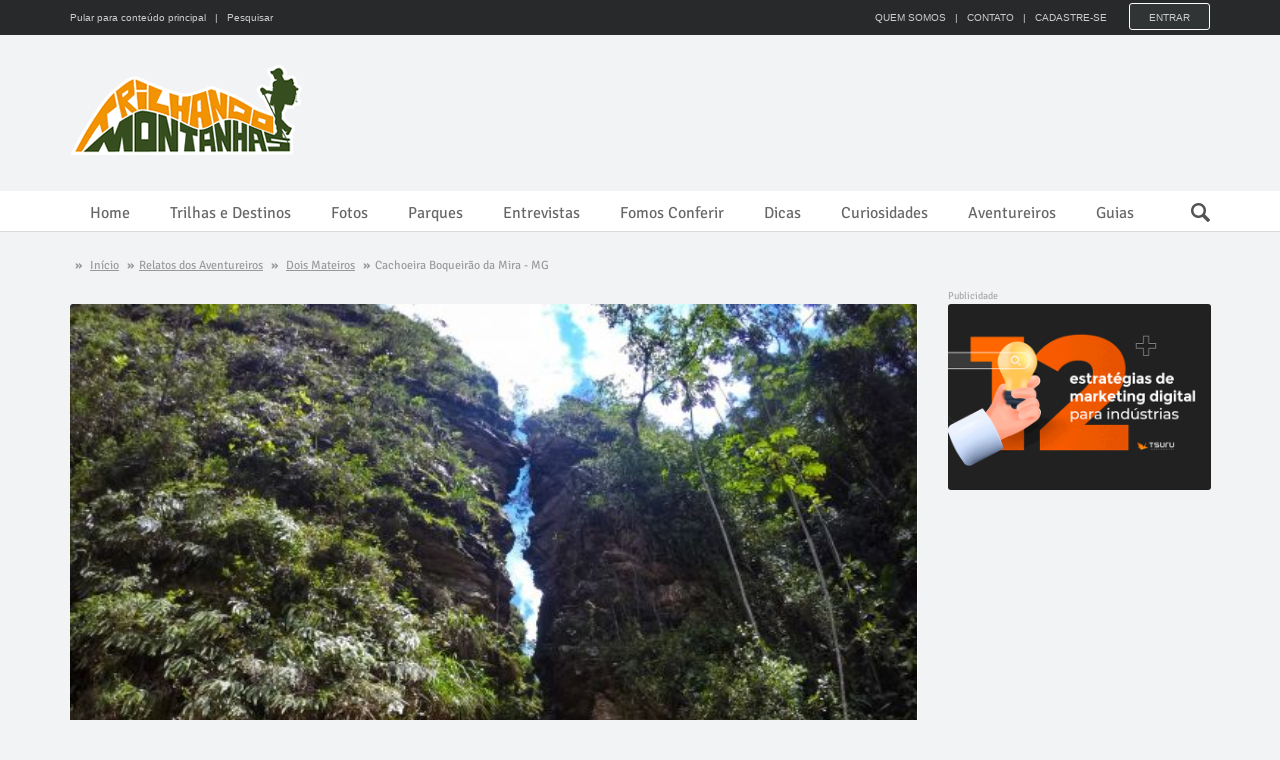

--- FILE ---
content_type: text/html; charset=UTF-8
request_url: https://trilhandomontanhas.com/doismateiros/cachoeira-boqueirao-da-mira-mg/
body_size: 12042
content:
<!DOCTYPE html>
<html lang="pt-br">
<head>

<!-- Google Tag Manager -->
<script>(function(w,d,s,l,i){w[l]=w[l]||[];w[l].push({'gtm.start':
new Date().getTime(),event:'gtm.js'});var f=d.getElementsByTagName(s)[0],
j=d.createElement(s),dl=l!='dataLayer'?'&l='+l:'';j.async=true;j.src=
'https://www.googletagmanager.com/gtm.js?id='+i+dl;f.parentNode.insertBefore(j,f);
})(window,document,'script','dataLayer','GTM-TB7S8VG');</script>
<!-- End Google Tag Manager -->

<meta charset="utf-8">
<title>Cachoeira Boqueirão da Mira - MG | Trilhando Montanhas</title>
<meta name="description" content="Cachoeira Boqueirão da Mira, cartão postal de Santa Rita de Jacutinga conhecida como a cidade das cachoeiras">
<meta name="robots" content="index, follow">
<meta name="googlebot" content="noodp">
<meta name="rating" content="general">
<meta name="author" content="Dois Mateiros">
<meta name="copyright" content="Trilhando Montanhas">
<meta name="audience" content="All">
<meta name="page-topic" content="tourism">
<meta name="viewport" content="width=device-width, initial-scale=1, minimum-scale=1, maximum-scale=1, user-scalable=0">
<meta name="theme-color" content="#364D1F">
<meta itemprop="name" content="Cachoeira Boqueirão da Mira - MG | Trilhando Montanhas">
<meta itemprop="description" content="Cachoeira Boqueirão da Mira, cartão postal de Santa Rita de Jacutinga conhecida como a cidade das cachoeiras">
<meta itemprop="image" content="https://trilhandomontanhas.com/arquivos/2018-11/cachoeira-boqueirao-da-mira-mg-maior.jpg">
<meta property="og:type" content="article">
<meta property="og:url" content="https://trilhandomontanhas.com/doismateiros/cachoeira-boqueirao-da-mira-mg/">
<meta property="og:title" content="Cachoeira Boqueirão da Mira - MG | Trilhando Montanhas">
<meta property="og:description" content="Cachoeira Boqueirão da Mira, cartão postal de Santa Rita de Jacutinga conhecida como a cidade das cachoeiras">
<meta property="og:image" content="https://trilhandomontanhas.com/arquivos/2018-11/cachoeira-boqueirao-da-mira-mg-maior.jpg">
<meta property="og:image:width" content="768">
<meta property="og:image:height" content="1024">
<meta property="og:site_name" content="Trilhando Montanhas">
<meta property="og:locale" content="pt_BR">
<meta property="fb:app_id" content="560474914122863" />
<meta property="article:author" content="">
<meta property="article:publisher" content="https://www.facebook.com/TrilhandoMontanhas/">
<meta property="article:section" content="relatos-dos-aventureiros">
<meta property="article:published_time" content="2018-11-30T22:05:37-02:00">
<meta property="article:modified_time" content="2018-12-01T13:01:52-02:00">
<link rel="image_src" href="https://trilhandomontanhas.com/arquivos/2018-11/cachoeira-boqueirao-da-mira-mg-maior.jpg">
<link rel="canonical" href="https://trilhandomontanhas.com/doismateiros/cachoeira-boqueirao-da-mira-mg/" />
<link rel="shortcut icon" href="/images/favicon.ico">
<link rel="apple-touch-icon-precomposed" sizes="144x144" href="/images/ico/apple-touch-icon-144-precomposed.png">
<link rel="apple-touch-icon-precomposed" sizes="114x114" href="/images/ico/apple-touch-icon-114-precomposed.png">
<link rel="apple-touch-icon-precomposed" sizes="72x72" href="/images/ico/apple-touch-icon-72-precomposed.png">
<link rel="apple-touch-icon-precomposed" href="/images/ico/apple-touch-icon-57-precomposed.png">
<link rel="stylesheet" href="/css/main-min.css?v=109">
<script>
var root_url = '';
var post_id  = '1200';
var post_type  = 'post';
var meu_id   = '';
</script>
<style>
.nav>li>a, .page .navbar-nav>li>a{ padding: 0 20px }
</style>
</head>
<body>

<!-- Google Tag Manager (noscript) -->
<noscript><iframe src="https://www.googletagmanager.com/ns.html?id=GTM-TB7S8VG"
height="0" width="0" style="display:none;visibility:hidden"></iframe></noscript>
<!-- End Google Tag Manager (noscript) -->


	<div id="main-wrapper" class="homepage-two">

        <div id="barra-topo">
            <div class="container">
            	<ul id="pular_para">
                    <li class="li1"><a href="#conteudo_principal" id="bt_main_content" title="Pular para o conteúdo principal da página">Pular para conteúdo principal</a> <a href="#pesquisar" class="bt_pesquisar" title="Fazer uma pesquisa no site"> &nbsp; | &nbsp; Pesquisar</a></li>
                    <li class="li2"><a href="/" title="Trilhando Montanhas"><img class="main-logo img-responsive" src="/images/trilhando-montanhas-menor.png" alt="Logomarca do Trilhando Montanhas" width="91" height="35"></a></li>
                </ul>
                <form role="form" method="get" action="/busca/">
                    <input type="text" name="busca" value="" class="search-form" placeholder="O que você procura?" required>
                    <input type="submit" value="" title="Buscar" class="sprite sprite-lupa">
                </form>
                                <ul>
                    <li><a href="/quem-somos/" title="Quem Somos">QUEM SOMOS</a> &nbsp; | &nbsp; <a href="/contato/" title="Contato">CONTATO</a> &nbsp; | &nbsp; <a href="/criar-conta/" title="Cadastre-se">CADASTRE-SE</a></li>
                    <li><a href="/login/?refer=https%3A%2F%2Ftrilhandomontanhas.com%2Fdoismateiros%2Fcachoeira-boqueirao-da-mira-mg%2F" title="Logar no site" id="bt_entrar" class="bt_entrar">Entrar</a></li>
                </ul>
                                <div id="menu_m">
                <button type="button" id="menu_mobile" class="navbar-toggle" data-toggle="collapse" data-target=".navbar-collapse">
                    <span class="sr-only">Menu</span>
                    <span class="icon-bar"></span>
                    <span class="icon-bar"></span>
                    <span class="icon-bar"></span>
                </button>
                </div>
            </div>
        </div>
        
		<div id="navigation">
			<div class="navbar" role="banner">
				<div class="container">
					<div class="top-add">
						<div class="navbar-header">
							<a class="navbar-brand" href="/" title="Trilhando Montanhas"><img class="main-logo img-responsive" src="/images/trilhando-montanhas.png" alt="Logo do Trilhando Montanhas" width="236" height="90"></a>
						</div> 
                        <div class="navbar-right">
                            
							<script async src="https://pagead2.googlesyndication.com/pagead/js/adsbygoogle.js?client=ca-pub-1540906244674691"
                                 crossorigin="anonymous"></script>
                            <!-- Topo 728x90 -->
                            <ins class="adsbygoogle"
                                 style="display:inline-block;width:728px;height:90px"
                                 data-ad-client="ca-pub-1540906244674691"
                                 data-ad-slot="7535970551"></ins>
                            <script>
                                 (adsbygoogle = window.adsbygoogle || []).push({});
                            </script>
                                                        
                        </div>
					</div>
				</div>
				<div id="menubar">
					<div class="container">
						<nav id="mainmenu" class="navbar-left"> 
							<ul class="nav navbar-nav">                       
                                                                <li class="institucional"><a href="/" title="Home">Home</a></li>
                                <li class="trilhas dropdown"><a href="/trilhas-e-destinos/" title="Trilhas e Destinos">Trilhas e Destinos</a>
                                    <ul class="dropdown-menu">
                                    	<li><a href="/trilhas-e-destinos/bahia/" title="Bahia">Bahia</a></li>
                                        <li><a href="/trilhas-e-destinos/ceara/" title="Ceará">Ceará</a></li>
                                        <li><a href="/trilhas-e-destinos/espirito-santo/" title="Espírito Santo">Espírito Santo</a></li>
                                        <li><a href="/trilhas-e-destinos/goias/" title="Goiás">Goiás</a></li>
                                        <li><a href="/trilhas-e-destinos/maranhao/" title="Maranhão">Maranhão</a></li>
                                        <li><a href="/trilhas-e-destinos/mato-grosso/" title="Matro Grosso">Matro Grosso</a></li>
                                        <li><a href="/trilhas-e-destinos/minas-gerais/" title="Minas Gerais">Minas Gerais</a></li>
                                        <li><a href="/trilhas-e-destinos/parana/" title="Paraná">Paraná</a></li>
                                        <li><a href="/trilhas-e-destinos/pernambuco/" title="Pernambuco">Pernambuco</a></li>
                                        <li><a href="/trilhas-e-destinos/piaui/" title="Piauí">Piauí</a></li>
                                        <li><a href="/trilhas-e-destinos/rio-de-janeiro/" title="Rio de Janeiro">Rio de Janeiro</a></li>
                                        <li><a href="/trilhas-e-destinos/rio-grande-do-sul/" title="Rio Grande do Sul">Rio Grande do Sul</a></li>
                                        <li><a href="/trilhas-e-destinos/roraima/" title="Roraima">Roraima</a></li>
                                        <li><a href="/trilhas-e-destinos/sao-paulo/" title="São Paulo">São Paulo</a></li>
                                        <li><a href="/trilhas-e-destinos/santa-catarina/" title="Santa Catarina">Santa Catarina</a></li>
                                        <li><a href="/trilhas-e-destinos/tocantins/" title="Tocantins">Tocantins</a></li>
                                        <li><a href="/trilhas-e-destinos/outros-paises/" title="Outros países">Outros países</a></li>
                                    </ul>
                                </li>
                                <li class="fotos dropdown"><a href="/fotos/" title="Fotos">Fotos</a>
                                    <ul class="dropdown-menu">
                                        <li><a href="/fotos/morros-e-montanhas/" title="Morros e Montanhas">Morros e Montanhas</a></li>
                                        <li><a href="/fotos/rios-e-cachoeiras/" title="Rios e Cachoeiras">Rios e Cachoeiras</a></li>
                                        <li><a href="/fotos/praias-e-ilhas/" title="Praias e Ilhas">Praias e Ilhas</a></li>
                                        <li><a href="/fotos/lagos-e-lagoas/" title="Lagos e Lagoas">Lagos e Lagoas</a></li>
                                        <li><a href="/fotos/grutas-e-cavernas/" title="Grutas e Cavernas">Grutas e Cavernas</a></li>
                                        <li><a href="/fotos/canions/" title="Cânions">Cânions</a></li>
                                        <li><a href="/fotos/mirantes/" title="Mirantes">Mirantes</a></li>
                                        <li><a href="/fotos/dunas/" title="Dunas">Dunas</a></li>
                                        <li><a href="/fotos/desertos/" title="Desertos">Desertos</a></li>
                                        <li><a href="/fotos/cerrados/" title="Cerrados">Cerrados</a></li>
                                    </ul>
                                </li>
                                <li class="trilhas"><a href="/parques-ecologicos/" title="Parques e Reservas Ecológicas">Parques</a></li>
                                <li class="entrevistas"><a href="/entrevistas/" title="Entrevistas">Entrevistas</a></li>
                                <li class="fconferir"><a href="/fomos-conferir/" title="Fomos Conferir">Fomos Conferir</a></li>
                                <li class="dicas"><a href="/dicas-sobre-trilhas/" title="Dicas sobre trilhas">Dicas</a></li>
                                <li class="curiosidades"><a href="/curiosidades-sobre-trilhas/" title="Curiosidades sobre trilhas">Curiosidades</a></li>
                                <li class="trilhas"><a href="/aventureiros/" title="Aventureiros">Aventureiros</a></li>
                                <li class="trilhas"><a href="/guias/" title="Guias de ecoturismo">Guias</a></li>
                                <li class="busca"><a href="" class="bt_pesquisar" title="Fazer uma pesquisa no site"><em class="sprite sprite-lupa">Pesquisar</em></a></li>
							</ul>
						</nav>					
					</div>
				</div><!--/#navigation-->

			</div><!--/#navigation-->
		</div><!--/#navigation-->
        
	
		<div class="container">

            <div class="page-breadcrumbs">
				<ol id="breadcrumb" itemscope itemtype="http://schema.org/BreadcrumbList">
                  <li itemprop="itemListElement" itemscope itemtype="http://schema.org/ListItem">
                    <strong>&raquo;</strong> <a itemprop="item" href="https://trilhandomontanhas.com/" title="Ir para a página inicial"><span itemprop="name">Início</span></a> <strong>&raquo;</strong>
                    <meta itemprop="position" content="1">
                  </li>
                  <li itemprop="itemListElement" itemscope itemtype="http://schema.org/ListItem">
                  	                    <a itemprop="item" href="https://trilhandomontanhas.com/relatos-dos-aventureiros/" title="Relatos dos Aventureiros"><span itemprop="name">Relatos dos Aventureiros</span></a> <strong>&raquo;</strong>
                    <a itemprop="item" href="https://trilhandomontanhas.com//doismateiros/" title="Dois Mateiros"><span itemprop="name">Dois Mateiros</span></a> <strong>&raquo;</strong>
                    <meta itemprop="position" content="2">
                                      </li>
                  <li itemprop="itemListElement" itemscope itemtype="http://schema.org/ListItem">
                    <span itemprop="name">Cachoeira Boqueirão da Mira - MG</span>
                    <meta itemprop="position" content="3">
                  </li>
                </ol>
			</div>

			<div class="section">
				<div class="row">
					<div class="col-sm-9">
						<div id="site-content" class="site-content">
							<div class="row">
								<div class="col-sm-12">
									<div class="left-content">
                                    
										<article itemscope itemtype="http://schema.org/Article" class="details-news">
                                        										
											<div class="post" id="tm_post">
												<div class="entry-header">
													<div class="entry-thumbnail overlay" itemprop="image" itemscope itemtype="http://schema.org/ImageObject">
														<img itemprop="url" class="img-responsive capa" src="/arquivos/2018-11/cachoeira-boqueirao-da-mira-mg-media.jpg" width="576" height="768" alt="Cachoeira Boqueirão da Mira - MG" />
                                                        <meta itemprop="width" content="576">
                                                        <meta itemprop="height" content="768">
													</div>
                                                    
                                                    <div class="entry-meta">
														<ul class="list-inline" id="legenda_estatisticas">
															                                                            <li class="posted-by-pic">
                                                                <span itemprop="publisher" itemscope itemtype="https://schema.org/Organization">
                                                                    <span itemprop="logo" itemscope itemtype="https://schema.org/ImageObject">
                                                                      <a href="/doismateiros/" title="Dois Mateiros"><img src="/arquivos/2018-09/dois-mateiros-3c70ab.jpg" width="80" height="80" alt="Dois Mateiros" /></a>
                                                                      <meta itemprop="url" content="https://trilhandomontanhas.com/arquivos/2018-09/dois-mateiros-3c70ab.jpg">
                                                                      <meta itemprop="width" content="30">
                                                                      <meta itemprop="height" content="30">
                                                                    </span>
                                                                    <meta itemprop="name" content="Dois Mateiros">
                                                                 </span>
                                                            </li>
															<li class="posted-by" title="Autor: Dois Mateiros">
                                                            	Por <a href="/doismateiros/" title="Dois Mateiros"><span itemprop="author" itemscope itemtype="http://schema.org/Person"><span itemprop="name">Dois Mateiros</span></span></a>
                                                            </li>
                                                            															<li class="publish-date" title="Publicado em 30/11/2018">
                                                            	<i class="sprite ico-data-p"></i>
                                                                <meta itemprop="dateModified" content="2018-12-01T13:01:52-02:00">
                                                                <time itemprop="datePublished" datetime="2018-11-30T22:05:37-02:00">30 Nov 2018</time>
                                                            </li>
															<li class="views" title="2558 visualizações"><i class="sprite ico-olho-p"></i>2 mil</li>                                                                                                                        <li id="bt_avaliacao"><a href="#anc_gostei"><i class="sprite ico-star"></i>Gostou?</a></li>
														</ul>
													</div>

												</div>
												<div class="post-content">						

                                                    <a id="conteudo_principal" name="conteudo_principal"></a>
													<h1 class="entry-title" itemprop="headline name">Cachoeira Boqueirão da Mira - MG</h1>

                                                    <link itemprop="mainEntityOfPage" href="https://trilhandomontanhas.com/doismateiros/cachoeira-boqueirao-da-mira-mg/">
													<div class="entry-content" itemprop="articleBody">
                                                    
                                                        
														<div class="ban-in-article">
														<ins class="adsbygoogle" style="display:block; text-align:center;" data-ad-layout="in-article" data-ad-format="fluid" data-ad-client="ca-pub-1540906244674691" data-ad-slot="2463953684"></ins>
														<script>(adsbygoogle = window.adsbygoogle || []).push({});</script>
														</div><p>Voc&ecirc; conhece <a href="https://www.santaritadejacutinga.tur.br/" target="_blank" rel="follow noopener"><strong>Santa Rita de Jacutinga</strong></a>?</p>

<p>&Eacute; uma cidade bem pr&oacute;xima do Rio de Janeiro, com aproximadamente 5.000 habitantes e at&eacute; o momento possui 72 cachoeiras mapeadas.</p>

<p>Hoje vamos falar da <strong>Cachoeira Boqueir&atilde;o da Mira</strong> que &eacute; o cart&atilde;o postal da cidade, e fica localizada no Distrito de Cruzeiro, h&aacute; 17 km do centro. Para chegar na cachoeira ser&aacute; necess&aacute;rio pegar uma estrada de terra que ser&aacute; sua companheira por uma boa parte do caminho. Fique ligado pois h&aacute; pouca sinaliza&ccedil;&atilde;o na estrada.</p>

<p>Na entrada da trilha voc&ecirc; vai encontrar um local para deixar o carro e uma placa indicando o nome da cachoeira. Sugerimos a contrata&ccedil;&atilde;o de um guia para esse passeio, uma vez que a trilha n&atilde;o &eacute; bem sinalizada.</p>

<p>A trilha &eacute; de n&iacute;vel f&aacute;cil, boa parte do percurso &eacute; sobre terreno plano. Ao longo do caminho voc&ecirc; encontra uma prainha para quem gosta de relaxar e ficar em um ambiente mais tranquilo &eacute; uma boa pedida. Seguindo em dire&ccedil;&atilde;o ao nosso objetivo principal a trilha vai oferendo um poco mais de dificuldade, pois fica mais estreita com pedras escorregadias, tenha aten&ccedil;&atilde;o. Depois desse percurso chegamos aos pared&otilde;es que possui em torno de<strong> 85 metros de altura</strong>.</p>

<p>O que fazer por l&aacute;?<br />
Aproveitar para tirar v&aacute;rias fotos, nadar, atravessar entre os pared&otilde;es e curtir o dia. Na foto a &aacute;gua est&aacute; barrenta devido as duas semanas de chuvas na regi&atilde;o, geralmente ela &eacute; limpa e com tons esverdeados.</p>

<p>O passeio foi feito com o guia:<br />
Rafael Pereira, tel: (24) 99268-1142<br />
Ficamos na Pousada: O Meu Canto, tel: &nbsp;(32) 3291-1110</p>

<p><a href="https://www.pousadaomeucanto.com.br/" target="_blank" rel="follow noopener"><strong>https://www.pousadaomeucanto.com.br/</strong></a><br />
(Utilizando o Cupom DoisMateiros voc&ecirc; ganha 5% de desconto na sua acomoda&ccedil;&atilde;o).</p><div class="ban-in-article">
														<ins class="adsbygoogle" style="display:block; text-align:center;" data-ad-layout="in-article" data-ad-format="fluid" data-ad-client="ca-pub-1540906244674691" data-ad-slot="2463953684"></ins>
														<script>(adsbygoogle = window.adsbygoogle || []).push({});</script>
														</div>                                                        <a id="anc_tracar_rota" name="anc_tracar_rota"></a>
                                                        <h2>Trace sua rota até lá</h2>
                                                        <address id="rota"><i class="sprite ico-pin"></i><span itemprop="location" itemscope="" itemtype="http://schema.org/Place"><span itemprop="name">Santa Rita de Jacutinga - MG</span></span></address>
                                                        <form action="" name="como_chegar" id="como_chegar" method="get">
                                                            <input type="text" name="endereco" id="meu_endereco" value="" placeholder="Onde você está?" required>
                                                            <input type="submit" id="bt_como_chegar" value="COMO CHEGAR?">
                                                        </form>
                                                        <div id="mapa_maior"><img width="640" height="300" src="https://maps.googleapis.com/maps/api/staticmap?center=Santa+Rita+de+Jacutinga,MG&zoom=13&scale=1&size=640x300&maptype=roadmap&format=png&visual_refresh=true&key=AIzaSyB6kTDo6dVTyYnw2tSQXIWHY5c7D44sKS4" alt="Santa Rita de Jacutinga - MG"></div>
                                                                                                                <div class="col-lg-12 row" id="galeria_fotos"></div>
                                                        
                                                        <div id="pontuacao">
                                                        	<div id="bloqueio"></div>
                                                        	<a id="anc_gostei" name="anc_gostei"></a>
                                                        	<p id="label_avaliacao">Essa página foi últil para você?</p>
                                                            <span class="starRating" id="rating">
                                                                <input id="op1_rating5" type="radio" name="op1" value="5" checked><label for="op1_rating5" title="5">5</label>
                                                                <input id="op1_rating4" type="radio" name="op1" value="4"><label for="op1_rating4" title="4">4</label>
                                                                <input id="op1_rating3" type="radio" name="op1" value="3"><label for="op1_rating3" title="3">3</label>
                                                                <input id="op1_rating2" type="radio" name="op1" value="2"><label for="op1_rating2" title="2">2</label>
                                                                <input id="op1_rating1" type="radio" name="op1" value="1"><label for="op1_rating1" title="1">1</label>
                                                            </span>
                                                            <em id="total_pontuacao">(1 avaliação)</em>
                                                        </div>
                                                        
                                                        <h3 class="compartilhar">Compartilhe</h3>
														<ul class="list-inline share-link" id="id_links_acoes">
                                                            <li><a href="mailto:?subject=Cachoeira Boqueirão da Mira - MG&amp;body=Cachoeira Boqueirão da Mira - MG: https://trilhandomontanhas.com/doismateiros/cachoeira-boqueirao-da-mira-mg/" id="share_email_direct" class="sprite ico-share-email" rel="nofollow" title="Compartilhar via E-mail">E-mail</a></li>
                                                            <li><a href="whatsapp://send?text=https://trilhandomontanhas.com/doismateiros/cachoeira-boqueirao-da-mira-mg/" id="share_whatsapp" class="sprite ico-share-whatsapp" rel="nofollow" title="Compartilhar via WhatsApp">WhatsApp</a></li>
															<li><a href="tg://msg?text=https://trilhandomontanhas.com/doismateiros/cachoeira-boqueirao-da-mira-mg/" id="share_telegram" class="sprite ico-share-telegram" rel="nofollow" title="Compartilhar via Telegram">Telegram</a></li>
                                                            <li><a href="" id="share_facebook" class="sprite ico-share-face" rel="nofollow" title="Compartilhar via Facebook">Facebook</a></li>
															<li><a href="" id="share_twitter" class="sprite ico-share-twitter" rel="nofollow" title="Compartilhar via Twitter">Twitter</a></li>																													
                                                            <li><a href="" id="share_gplus" class="sprite ico-share-gplus" rel="nofollow" title="Compartilhar via Google Plus">Google Plus</a></li>
                                                            <li><a href="" id="share_pinterest" class="sprite ico-share-pinterest" rel="nofollow" title="Compartilhar via Pinterest">Pinterest</a></li>
                                                            <li><a href="" id="share_thumblr" class="sprite ico-share-thumblr" rel="nofollow" title="Compartilhar via Thumblr">Thumblr</a></li>
                                                            <li><a href="" id="share_linkedin" class="sprite ico-share-linkedin" rel="nofollow" title="Compartilhar via LinkedIn">LinkedIn</a></li>
                                                            <li id="share_mais"><a href="#null">+</a>
                                                            	<ul>
                                                                	<li><a href="/contato/?assunto=Erro na p&aacute;gina&url=Origem: https%3A%2F%2Ftrilhandomontanhas.com%2Fdoismateiros%2Fcachoeira-boqueirao-da-mira-mg%2F" rel="nofollow" title="Comunicar erros">Comunicar erros</a></li>
                                                                    <li><a href="" id="bt_copiar_url" rel="nofollow" title="Copiar url">Copiar url</a></li>
                                                                    <li><a href="" class="bt_imprimir" rel="nofollow" title="Imprimir">Imprimir</a></li>
                                                                </ul>                                                            
                                                            </li>
                                                            <li id="share_extra"><a href="/contato/?assunto=Erro na p&aacute;gina&url=Origem: https%3A%2F%2Ftrilhandomontanhas.com%2Fdoismateiros%2Fcachoeira-boqueirao-da-mira-mg%2F" rel="nofollow" title="Encontrou algum erro? Clique aqui para informar ao editor">Comunicar erros</a></li>
														</ul>
                                                        
													</div>
												</div>
											</div><!--/post--> 
                                            
                                            
										</article><!--/.section-->
                                        
									</div><!--/.left-content-->
								</div>
                                
							</div>
						</div><!--/#site-content-->
                        
                        
                        <!-- Guias -->
                        <a id="ancora_guias" name="ancora_guias"></a>
						                        <!-- /Guias -->
                        
                        
                        <!-- comentarios -->
                        <a id="ancora_comentario" name="ancora_comentario"></a>
                        <a id="ancora_duvida" name="ancora_duvida"></a>
						<div class="row">
							<div class="col-sm-12">

								<div class="comments-wrapper">
									<h3 class="section-title title">Deixe seu comentário</h3>

									<div class="comments-box">
                                    										<form id="comment-form" name="comment-form" method="post">
                                            <input type="hidden" name="id_pai" value="" class="nome_remetente"> 
											<div class="row">
                                            
                                                <div class="col-sm-6">
                                                    <div class="form-group">
                                                        <label for="name">Seu nome</label>
                                                        <input type="text" name="nome" value="" class="form-control" required>
                                                    </div>
                                                </div>
                                                <div class="col-sm-6">
                                                    <div class="form-group">
                                                        <label for="email">Seu e-mail (o e-mail não será publicado)</label>
                                                        <input type="email" name="email" value="" class="form-control" required>
                                                    </div>
                                                </div>
                                            
												<div class="col-sm-12">
													<div class="form-group">
														<textarea name="comentario" required class="form-control comentario" rows="4" placeholder="Tem alguma dúvida ou informação para acrescentar? Deixe seu comentário aqui."></textarea>
													</div>
													<div class="text-center">
														<button type="submit" class="btn btn-primary" id="add_comentario" onClick="setComentarioDeslogado(id_pai.value, nome.value, email.value, comentario.value, this); return false">Enviar</button>
													</div>

												</div>
											</div>
										</form>
                                    									</div>
                                    
									<ul class="media-list" id="lista_comentarios">
									<script>document.addEventListener("DOMContentLoaded", function() { setTotal(0) }, false);</script>									</ul>

								</div>
                                
							</div>
						</div>
                        <!-- /comentarios -->
                        
					</div><!--/.col-sm-9 -->	
                    
					<div class="col-sm-3">
						<div id="sitebar">
                                                    <div class="widget">
                                <div class="add featured-add" id="banner_porta">
                                    <a href="https://bit.ly/tm-marketing-industrias" target="_blank"><img src="https://www.agenciatsuru.com.br/imagens/book-12-estrategias-de-marketing-digital-para-industrias.png" width="263"></a>
                                </div>
                            </div>
                            
							<div class="widget">
								<div id="banner_porta">
								<!--<a href="http://bit.ly/tm-ecosafety-institucional" target="_blank" title="Botas Ecosafety - o melhor custo benefício do mercado" rel="nofollow"><img class="img-responsive" src="/banners/banner-ecosafety-268x600.jpg" width="268" height="600" alt="Botas Ecosafety - o melhor custo benefício do mercado" /></a>-->
								<script async src="https://pagead2.googlesyndication.com/pagead/js/adsbygoogle.js?client=ca-pub-1540906244674691"
                                     crossorigin="anonymous"></script>
                                <!-- Home Vertical -->
                                <ins class="adsbygoogle"
                                     style="display:block"
                                     data-ad-client="ca-pub-1540906244674691"
                                     data-ad-slot="7238495723"
                                     data-ad-format="auto"
                                     data-full-width-responsive="true"></ins>
                                <script>
                                     (adsbygoogle = window.adsbygoogle || []).push({});
                                </script>
                                </div>
							</div>
								<div class="widget">
								<h1 class="section-title title">Veja também</h1>
								<ul class="post-list">
    									<li>
										<div class="post small-post">
											<div class="entry-header">
												<div class="entry-thumbnail">
													<a href="/danielmc/pedra-da-tartaruga-quiriri/" title="Pedra da Tartaruga - Quiriri" target="_self"><img class="img-responsive" src="/arquivos/2024-06/pedra-da-tartaruga-quiriri-mini.jpg" width="150" height="150" alt="Pedra da Tartaruga - Quiriri" /></a>
												</div>
											</div>
											<div class="post-content">								
												<div class="video-catagory"><a href="/relatos-dos-aventureiros/" title="Pedra da Tartaruga - Quiriri">Relatos dos Aventureiros</a></div>
												<h2 class="entry-title">
													<a href="/danielmc/pedra-da-tartaruga-quiriri/" title="Pedra da Tartaruga - Quiriri" target="_self">Pedra da Tartaruga - Quiriri</a>
												</h2>
											</div>
										</div><!--/post--> 
									</li>
                                    
										<li>
										<div class="post small-post">
											<div class="entry-header">
												<div class="entry-thumbnail">
													<a href="/danielmc/campos-do-quiriri/" title="Campos do Quiriri" target="_self"><img class="img-responsive" src="/arquivos/2024-06/campos-do-quiriri-mini.jpg" width="150" height="150" alt="Campos do Quiriri" /></a>
												</div>
											</div>
											<div class="post-content">								
												<div class="video-catagory"><a href="/relatos-dos-aventureiros/" title="Campos do Quiriri">Relatos dos Aventureiros</a></div>
												<h2 class="entry-title">
													<a href="/danielmc/campos-do-quiriri/" title="Campos do Quiriri" target="_self">Campos do Quiriri</a>
												</h2>
											</div>
										</div><!--/post--> 
									</li>
                                    
										<li>
										<div class="post small-post">
											<div class="entry-header">
												<div class="entry-thumbnail">
													<a href="/janaguiaveadeiros/expedicao-rota-norte-cavacante-chapada-dos-veadeiros/" title="Expedição Rota Norte - Cavalcante - Chapada dos Veadeiros" target="_self"><img class="img-responsive" src="/arquivos/2023-12/expedicao-rota-norte-cavacante-chapada-dos-veadeiros-mini.jpg" width="150" height="150" alt="Expedição Rota Norte - Cavalcante - Chapada dos Veadeiros" /></a>
												</div>
											</div>
											<div class="post-content">								
												<div class="video-catagory"><a href="/relatos-dos-aventureiros/" title="Expedição Rota Norte - Cavalcante - Chapada dos Veadeiros">Relatos dos Aventureiros</a></div>
												<h2 class="entry-title">
													<a href="/janaguiaveadeiros/expedicao-rota-norte-cavacante-chapada-dos-veadeiros/" title="Expedição Rota Norte - Cavalcante - Chapada dos Veadeiros" target="_self">Expedição Rota Norte - Cavalcante - Chapada dos Veadeiros</a>
												</h2>
											</div>
										</div><!--/post--> 
									</li>
                                    
										<li>
										<div class="post small-post">
											<div class="entry-header">
												<div class="entry-thumbnail">
													<a href="/janaguiaveadeiros/trilha-canjica/" title="Trilha Canjica" target="_self"><img class="img-responsive" src="/arquivos/2023-12/trilha-canjica-mini.jpg" width="150" height="150" alt="Trilha Canjica" /></a>
												</div>
											</div>
											<div class="post-content">								
												<div class="video-catagory"><a href="/relatos-dos-aventureiros/" title="Trilha Canjica">Relatos dos Aventureiros</a></div>
												<h2 class="entry-title">
													<a href="/janaguiaveadeiros/trilha-canjica/" title="Trilha Canjica" target="_self">Trilha Canjica</a>
												</h2>
											</div>
										</div><!--/post--> 
									</li>
                                    
										<li>
										<div class="post small-post">
											<div class="entry-header">
												<div class="entry-thumbnail">
													<a href="/janaguiaveadeiros/trilha-complexo-canjica-aguas-lindas/" title="Trilha Complexo Canjica Águas Lindas - Chapada dos Veadeiros" target="_self"><img class="img-responsive" src="/images/padrao_post.jpg" width="150" height="150" alt="Trilha Complexo Canjica Águas Lindas - Chapada dos Veadeiros" /></a>
												</div>
											</div>
											<div class="post-content">								
												<div class="video-catagory"><a href="/relatos-dos-aventureiros/" title="Trilha Complexo Canjica Águas Lindas - Chapada dos Veadeiros">Relatos dos Aventureiros</a></div>
												<h2 class="entry-title">
													<a href="/janaguiaveadeiros/trilha-complexo-canjica-aguas-lindas/" title="Trilha Complexo Canjica Águas Lindas - Chapada dos Veadeiros" target="_self">Trilha Complexo Canjica Águas Lindas - Chapada dos Veadeiros</a>
												</h2>
											</div>
										</div><!--/post--> 
									</li>
                                    
										<li>
										<div class="post small-post">
											<div class="entry-header">
												<div class="entry-thumbnail">
													<a href="/deliz1/pico-parana/" title="Pico Paraná" target="_self"><img class="img-responsive" src="/arquivos/2023-01/pico-parana-mini.jpg" width="150" height="150" alt="Pico Paraná" /></a>
												</div>
											</div>
											<div class="post-content">								
												<div class="video-catagory"><a href="/relatos-dos-aventureiros/" title="Pico Paraná">Relatos dos Aventureiros</a></div>
												<h2 class="entry-title">
													<a href="/deliz1/pico-parana/" title="Pico Paraná" target="_self">Pico Paraná</a>
												</h2>
											</div>
										</div><!--/post--> 
									</li>
                                    
										<li>
										<div class="post small-post">
											<div class="entry-header">
												<div class="entry-thumbnail">
													<a href="/bichodoparana/minha-primeira-montanha-cachoeira/" title="Minha primeira montanha + cachoeira" target="_self"><img class="img-responsive" src="/arquivos/2022-12/minha-primeira-montanha-cachoeira-mini.jpg" width="150" height="150" alt="Minha primeira montanha + cachoeira" /></a>
												</div>
											</div>
											<div class="post-content">								
												<div class="video-catagory"><a href="/relatos-dos-aventureiros/" title="Minha primeira montanha + cachoeira">Relatos dos Aventureiros</a></div>
												<h2 class="entry-title">
													<a href="/bichodoparana/minha-primeira-montanha-cachoeira/" title="Minha primeira montanha + cachoeira" target="_self">Minha primeira montanha + cachoeira</a>
												</h2>
											</div>
										</div><!--/post--> 
									</li>
                                    
									</ul>
							</div>
                            
							<div class="widget">
								<div class="add featured-add" style="text-align:center; background:#FFF; padding:30px 0">
										<script async src="https://pagead2.googlesyndication.com/pagead/js/adsbygoogle.js?client=ca-pub-1540906244674691"
                                             crossorigin="anonymous"></script>
                                        <!-- Lateral Retângulo -->
                                        <ins class="adsbygoogle"
                                             style="display:block"
                                             data-ad-client="ca-pub-1540906244674691"
                                             data-ad-slot="2675780056"
                                             data-ad-format="auto"></ins>
                                        <script>
                                             (adsbygoogle = window.adsbygoogle || []).push({});
                                        </script>
                                </div>
							</div>
                            
                            <!--<div class="widget">
                            	<div class="add featured-add">
                                    <a href="https://www.segurospromo.com.br/p/trilhandomontanhas/parceiro/?tt=banner78,site_sidebar" target="_blank">
                                      <img border="0" alt="Aventura" src="https://www.segurospromo.com.br/site/banner/trilhandomontanhas/78/" width="263" height="219">
                                    </a>
                                </div>
							</div>-->
                            
                            <div class="widget">
                            	<a href="https://bit.ly/tm-webinar-mkt-industrias" target="_blank"><img src="https://www.agenciatsuru.com.br/imagens/webinar-mkt-digital-para-industrias.jpg" width="263"></a>
							</div>
                            
                        </div>
					</div>
                    
				</div>
			</div><!--/.section-->
		</div><!--/.container-->


		<footer id="footer">           
			<div class="bottom-widgets">
				<div class="container">
					<div class="col-sm-4">
						<div class="widget">
							<a href="/" title="Ir para página inicial"><img src="/images/trilhando-montanhas-cinza.png" width="212" height="81" alt="TM" class="rodape_logo" /></a>
						</div>
					</div>                   
                    <div class="col-sm-2">
						<div class="widget">
							<h2>Fotos</h2> 
							<ul>
								<li><a href="/fotos/morros-e-montanhas/" title="Morros e Montanhas">Morros e Montanhas</a></li>
                                <li><a href="/fotos/rios-e-cachoeiras/" title="Rios e Cachoeiras">Rios e Cachoeiras</a></li>
                                <li><a href="/fotos/praias-e-ilhas/" title="Praias e Ilhas">Praias e Ilhas</a></li>
                                <li><a href="/fotos/lagos-e-lagoas/" title="Lagos e Lagoas">Lagos e Lagoas</a></li>
                                <li><a href="/fotos/grutas-e-cavernas/" title="Grutas e Cavernas">Grutas e Cavernas</a></li>
                                <li><a href="/fotos/canions/" title="Cânions">Cânions</a></li>
                                <li><a href="/fotos/mirantes/" title="Mirantes">Mirantes</a></li>
                                <li><a href="/fotos/dunas/" title="Dunas">Dunas</a></li>
                                <li><a href="/fotos/desertos/" title="Desertos">Desertos</a></li>
                                <li><a href="/fotos/cerrados/" title="Cerrados">Cerrados</a></li>
							</ul>
                            <h2 class="rodape-titulo">Vídeos</h2> 
							<ul class="clear">
                            	<li><a href="/videos/" title="Vídeos variados">Vídeos variados</a></li>
                            </ul>
						</div>
					</div>                    
                    <div class="col-sm-2">
						<div class="widget">
							<h2>Trilhas e Destinos</h2> 
							<ul>
                            	<li><a href="/trilhas-e-destinos/bahia/" title="Bahia">Bahia</a></li>
                                <li><a href="/trilhas-e-destinos/ceara/" title="Ceará">Ceará</a></li>
                                <li><a href="/trilhas-e-destinos/espirito-santo/" title="Espírito Santo">Espírito Santo</a></li>
                                <li><a href="/trilhas-e-destinos/goias/" title="Goiás">Goiás</a></li>
                                <li><a href="/trilhas-e-destinos/maranhao/" title="Maranhão">Maranhão</a></li>
                                <li><a href="/trilhas-e-destinos/mato-grosso/" title="Matro Grosso">Matro Grosso</a></li>
                                <li><a href="/trilhas-e-destinos/minas-gerais/" title="Minas Gerais">Minas Gerais</a></li>
                                <li><a href="/trilhas-e-destinos/parana/" title="Paraná">Paraná</a></li>
                                <li><a href="/trilhas-e-destinos/pernambuco/" title="Pernambuco">Pernambuco</a></li>
                                <li><a href="/trilhas-e-destinos/piaui/" title="Piauí">Piauí</a></li>
                                <li><a href="/trilhas-e-destinos/rio-de-janeiro/" title="Rio de Janeiro">Rio de Janeiro</a></li>
                                <li><a href="/trilhas-e-destinos/rio-grande-do-sul/" title="Rio Grande do Sul">Rio Grande do Sul</a></li>
                                <li><a href="/trilhas-e-destinos/roraima/" title="Roraima">Roraima</a></li>
                                <li><a href="/trilhas-e-destinos/sao-paulo/" title="São Paulo">São Paulo</a></li>
                                <li><a href="/trilhas-e-destinos/santa-catarina/" title="Santa Catarina">Santa Catarina</a></li>
                                <li><a href="/trilhas-e-destinos/tocantins/" title="Tocantins">Tocantins</a></li>
                                <li><a href="/trilhas-e-destinos/outros-paises/" title="Outros estados">Outros países</a></li>
							</ul>
						</div>
					</div>
					<div class="col-sm-2">
						<div class="widget">
							<h2>Fique por dentro</h2> 
							<ul>
                            	<li class="trilhas"><a href="/relatos-dos-aventureiros/" title="Relatos dos Aventureiros">Relatos</a></li>
                                <li class="noticias"><a href="/noticias/" title="Notícias">Notícias</a></li>
                                <li class="noticias"><a href="/eventos/" title="Eventos">Eventos</a></li>
                                <li class="entrevistas"><a href="/entrevistas/" title="Entrevistas">Entrevistas</a></li>
                                <li class="fconferir"><a href="/fomos-conferir/" title="Fomos Conferir">Fomos Conferir</a></li>
                                <!--<li class="fotos"><a href="/videos/" title="Vídeos">Vídeos</a></li>-->
                                <li class="saude"><a href="/saude/" title="Saúde">Saúde</a></li>
								<li><a href="/dicas/" title="Dicas">Dicas</a></li>
								<li><a href="/curiosidades/" title="Curiosidades">Curiosidades</a></li>
								<li><a href="/reflexao/" title="Reflexão">Reflexão</a></li>
                                <li><a href="/ser-da-montanha/" title="Ser da Montanha">Ser da Montanha</a></li>
                                <li><a href="/parques-ecologicos/" title="Parques e Reservas Ecológicas">Parques Ecológicos</a></li>
                                <li><a href="/aventureiros/" title="Aventureiros">Aventureiros</a></li>
                                <li><a href="/guias/" title="Encontre um guia">Encontre um guia</a></li>
							</ul>
                            
						</div>
					</div>
					<div class="col-sm-2">
						<div class="widget">
							<h2>Institucional</h2> 
							<ul>
								<li><a href="/quem-somos/" title="Quem Somos">Quem Somos</a></li>
                                <li><a href="/publicidade/" title="Publicidade">Publicidade</a></li>
                                <li><a href="/termos-de-uso/" title="Termos de Uso">Termos de Uso</a></li>
								<li><a href="/contato/" title="Contato">Contato</a></li>
								<li><a href="/envie-sua-foto/" title="Envie sua foto">Envie sua foto</a></li>
							</ul>
                            <h2 class="rodape-titulo">Nos acompanhe</h2> 
							<div id="redes-sociais">
                            	<a href="https://instagram.com/trilhandomontanhas" title="Nos acompanhe no Instagram" target="_blank"><i class="sprite ico-instagram-30"></i></a>
                            	<a href="https://www.facebook.com/trilhandoMontanhas" title="Nos acompanhe no Facebook" target="_blank"><i class="sprite ico-facebook-30"></i></a>
                            	<a href="https://www.youtube.com/trilhandomontanhas" title="Nos acompanhe no Youtube" target="_blank"><i class="sprite ico-youtube-30"></i></a>
                            </div>
						</div>
					</div>
				</div>
			</div>
			<div class="footer-bottom">
				<div class="container">
                    <div id="copyright">
                        <div class="centralizado">
                            <div class="esq">Copyright &copy; 2016 - 2026 Trilhando Montanhas. Todos os direitos reservados.</div>
                            <figure>
                                <a href="http://www.agenciatsuru.com.br/?origem=TrilhandoMontanhas&utm_source=TrilhandoMontanhas&utm_medium=Site" target="_blank" title="Desenvolvido pela Tsuru Agência Digital"><img src="/images/tsuru.png" width="87" height="18" alt="Tsuru Agência Digital">
                                <figcaption>desenvolvido pela</figcaption></a>
                            </figure>
                        </div>    
                    </div>
				</div>
			</div>
		</footer>
	</div><!--/#main-wrapper--> 

<!--fullPopup--> 
<div id="box_busca" class="fullPopup">
	<div class="bt_fechar_full_popup"><a href="" title="Fechar">X</a><em>FECHAR</em></div>
    <form role="form" method="get" action="/busca/">
        <input type="text" name="busca" id="fullPopup_busca" value="" class="search-form" placeholder="O que você procura?" required="required">
        <input type="submit" value="Buscar" title="Buscar" class="sprite sprite-lupa">
    </form>
</div>
<a href="" id="scroll" title="Ir para o topo"><span>Top</span></a>
<script src="/js/main-min.js?v=109"></script>
<script>
$(document).ready(function(){
	});
</script>


<div id="avatar_interacao">
    <a href="#ancora_duvida"><figure data-balloon-pos="left" data-balloon="Está com dúvida? Deixe seu comentário"><img src="/arquivos/2018-09/dois-mateiros-3c70ab.jpg" width="50" height="50" alt="Dois Mateiros" /><figcaption>Tem dúvida?</figcaption></figure></a>
</div>

<script>
// Variaveis
var var_id               = '1200';
var var_url              = encodeURIComponent(document.location.toString());
var var_title            = encodeURIComponent('Cachoeira Boqueirão da Mira - MG');
var var_description      = encodeURIComponent('Cachoeira Boqueirão da Mira, cartão postal de Santa Rita de Jacutinga conhecida como a cidade das cachoeiras');
var var_twitter_text     = 'Cachoeira Boqueirão da Mira - MG:';
var var_url_twitter      = var_url + '&text=' +encodeURIComponent(var_twitter_text) + '&related=montanhando';
var var_img              = 'https://trilhandomontanhas.com/arquivos/2018-11/cachoeira-boqueirao-da-mira-mg-maior.jpg';

$(document).ready(function(){
	if ($(window).width() > 700){
		
		// Avatar interacao
		setTimeout(function(){
			$('#scroll').animate({bottom:'140px'}, 400);
			$('#avatar_interacao').animate({right:'20px'}, 800);
		}, 7000);
		$('#avatar_interacao').on('click', function(e) {
			$('#avatar_interacao').fadeOut(100);
			$('#scroll').animate({bottom:'30px'}, 400);
		});
	}
	
	// Galeria
	$.post('/get_post_fotos.php',
		{
			id : '1200',
			largura : $(window).width()
		},
		function(resposta){
			if(resposta != 0)
				$('#galeria_fotos').hide().html(resposta).fadeIn(100);
			else
				$('#galeria_fotos').remove();
		}
	);
	
	
	// Carrega mais coments
	var pag_atual = 15;
	$("#carregar_mais").click(function(e){
		$(this).html('');
		$(this).addClass('carregando_mais');
	
		$.post('/get_mais_comentarios.php',
			{
				paginacao_atual : pag_atual,
				paginacao_qnt : 15,
				id_post : 1200,
				post_type : 'post'
			},
			function(resposta){
				$("#carregar_mais").removeClass('carregando_mais');
				$("#carregar_mais").html('Carregar mais');
				//$('#lista_comentarios > li:last').before(resposta);
				$('#lista_comentarios').html(resposta);
				pag_atual = pag_atual + 15;
				if(pag_atual >= 0){
					$("#carregar_mais").remove();
				}
			}
		);
		return false;
	});
	
	// Mapa
	$("#bt_como_chegar").click(function(e){
		if($("#meu_endereco").val() != ''){
			var origin = encodeURIComponent($("#meu_endereco").val());
			var destin = encodeURIComponent('Santa Rita de Jacutinga - MG');
			$.colorbox({width:"80%", height:"80%", iframe:true, href:'https://www.google.com/maps/embed/v1/directions?key=AIzaSyB6kTDo6dVTyYnw2tSQXIWHY5c7D44sKS4&origin='+origin+'&destination='+destin, scrolling: false});
			return false;
		}
	});
	
	// Rating
	if(localStorage.getItem('rating') == 'post_1200'){
		$('#bloqueio').css('display','block');
		$('#label_avaliacao').html('Avaliação média dessa página');
		$('#bt_avaliacao').hide(0);
	}
	$('#rating input').on('change', function(){
		$('#bloqueio').css('display','block');
		$('#total_pontuacao').addClass('loading').html('');
		$.post('/set_star.php',
			{
				id_post : '1200',
				post_type : 'post',
				valor : $("#rating input[type='radio']:checked").val()
			},
			function(resposta){
				if(resposta != 'erro'){
					$('#total_pontuacao').removeClass('loading').html(resposta);
					localStorage.setItem('rating', 'post_1200');
				}
				else{
					$('#total_pontuacao').removeClass('carregando_mais').html('Ocorreu um erro, atualize a página e tente novamente por favor.');
				}
			}
		);
		return false;
	});
	
	
});


$('.comments-wrapper h3.section-title').html('Seja o primeiro a comentar!');
$('#legenda_estatisticas li:eq(3)').after('<li class="fa fa-comment-o" title="Deixe seu comentário"><a href="#ancora_comentario"><i class="sprite ico-comentario-p"></i>Comente</a></li>');

function setTotal(total){
	if(total>0){
		$('#legenda_estatisticas').find('li.fa-comment-o').remove();
		$('#legenda_estatisticas li:eq(3)').after('<li class="fa fa-comment-o" title="'+total+' comentários"><a href="#ancora_comentario"><i class="sprite ico-comentario-p"></i>'+total+'</a></li>');
		$('.comments-wrapper h1.title').html('Comentários ('+total+')');
	}
}

function setComentarioDeslogado(id_pai, nome, email, comentario, este){
	if(nome == '' || email == '' || comentario == ''){
		window.alert('Preencha todos os campos!');
		return false;
	}
	if(comentario != '' && comentario.length >= 2){		
		$(este).prop('disabled', true).val('Aguarde').addClass('bt-desabilitado');	
		$.post('/set_comentario_post_deslogado.php',
			{
				id_pai  : id_pai,
				ptype   : 'post',
				nome    : nome,
				email   : email,
				id_post : '1200',
				comentario: comentario
			},
			function(resposta){
				if(resposta == 'ok'){
					window.location.reload();
				}
				else if(resposta.toLowerCase().indexOf('ocorreu um erro!') >= 0){
					$(este).prop('disabled', false).val('Enviar').removeClass('bt-desabilitado');
					window.alert(resposta);
				}
				else{
					//$(este).parent().parent().find('.comentario').val(resposta).prop('disabled', true);
					//$(este).remove();
					$(este).prop('disabled', false).val('Enviar').removeClass('bt-desabilitado');
					window.alert(resposta);
				}
			}
		);
	}
	else{
		window.alert('Seu comentário está muito curto :(');
		return false;
	}
	return false;
}
</script>
<script type="application/ld+json">
{
  "@context" : "http://schema.org",
  "@type" : "LocalBusiness",
  "name" : "Cachoeira Boqueirão da Mira - MG",
  "url" : "https://trilhandomontanhas.com/doismateiros/cachoeira-boqueirao-da-mira-mg/",
  "image" : "https://trilhandomontanhas.com/arquivos/2018-11/cachoeira-boqueirao-da-mira-mg-maior.jpg",
  "aggregateRating" : {
      "@type" : "AggregateRating",
      "ratingValue" : "5",
      "reviewCount" : "1"
  }
      ,"address" : {
    "@type" : "PostalAddress",
    "streetAddress" : "Santa Rita de Jacutinga - MG"
  }
    ,"hasMap" : "https://maps.googleapis.com/maps/api/staticmap?center=Santa+Rita+de+Jacutinga,MG&zoom=13&scale=1&size=640x640&maptype=roadmap&format=png&visual_refresh=true"}
</script>
</body>
</html>


--- FILE ---
content_type: text/html; charset=utf-8
request_url: https://www.google.com/recaptcha/api2/aframe
body_size: 270
content:
<!DOCTYPE HTML><html><head><meta http-equiv="content-type" content="text/html; charset=UTF-8"></head><body><script nonce="LHzJFirOQJBN3ZUzMD-xwg">/** Anti-fraud and anti-abuse applications only. See google.com/recaptcha */ try{var clients={'sodar':'https://pagead2.googlesyndication.com/pagead/sodar?'};window.addEventListener("message",function(a){try{if(a.source===window.parent){var b=JSON.parse(a.data);var c=clients[b['id']];if(c){var d=document.createElement('img');d.src=c+b['params']+'&rc='+(localStorage.getItem("rc::a")?sessionStorage.getItem("rc::b"):"");window.document.body.appendChild(d);sessionStorage.setItem("rc::e",parseInt(sessionStorage.getItem("rc::e")||0)+1);localStorage.setItem("rc::h",'1768963381079');}}}catch(b){}});window.parent.postMessage("_grecaptcha_ready", "*");}catch(b){}</script></body></html>